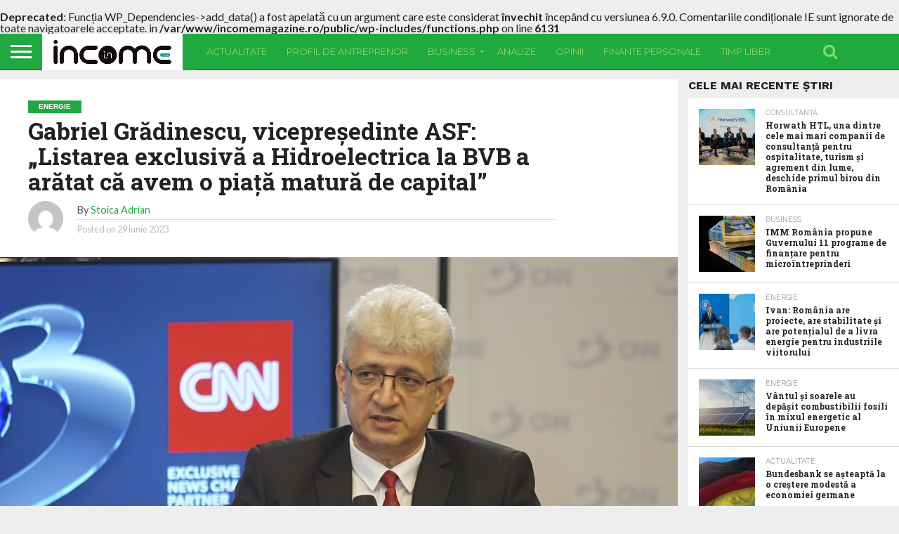

--- FILE ---
content_type: text/html; charset=utf-8
request_url: https://www.google.com/recaptcha/api2/aframe
body_size: 267
content:
<!DOCTYPE HTML><html><head><meta http-equiv="content-type" content="text/html; charset=UTF-8"></head><body><script nonce="HybRh39_Nr4o287gAvwJWw">/** Anti-fraud and anti-abuse applications only. See google.com/recaptcha */ try{var clients={'sodar':'https://pagead2.googlesyndication.com/pagead/sodar?'};window.addEventListener("message",function(a){try{if(a.source===window.parent){var b=JSON.parse(a.data);var c=clients[b['id']];if(c){var d=document.createElement('img');d.src=c+b['params']+'&rc='+(localStorage.getItem("rc::a")?sessionStorage.getItem("rc::b"):"");window.document.body.appendChild(d);sessionStorage.setItem("rc::e",parseInt(sessionStorage.getItem("rc::e")||0)+1);localStorage.setItem("rc::h",'1769148108806');}}}catch(b){}});window.parent.postMessage("_grecaptcha_ready", "*");}catch(b){}</script></body></html>